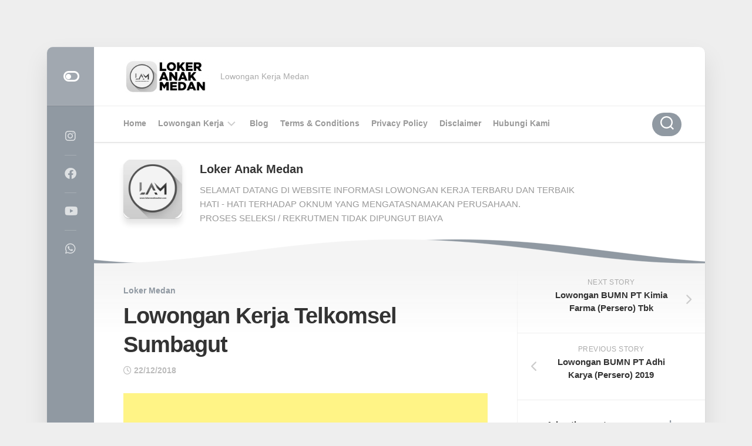

--- FILE ---
content_type: text/html; charset=UTF-8
request_url: https://lokeranakmedan.com/lowongan-kerja-telkomsel-sumbagut/
body_size: 13326
content:
<!DOCTYPE html><html class="no-js" lang="en-GB"><head><meta charset="UTF-8"><meta name="viewport" content="width=device-width, initial-scale=1.0"><link rel="profile" href="https://gmpg.org/xfn/11"><link rel="pingback" href="https://lokeranakmedan.com/xmlrpc.php"><meta name='robots' content='index, follow, max-image-preview:large, max-snippet:-1, max-video-preview:-1' /><style>img:is([sizes="auto" i], [sizes^="auto," i]) { contain-intrinsic-size: 3000px 1500px }</style><title>Lowongan Kerja Telkomsel Sumbagut - Loker Anak Medan</title><meta name="description" content="Info Loker Medan - Telkomsel Regional Sumbagut saat ini sedang membuka lowongan kerja Telkomsel Sumbagut Medan posisi Skretaris" /><link rel="canonical" href="https://lokeranakmedan.com/lowongan-kerja-telkomsel-sumbagut/" /><meta property="og:locale" content="en_GB" /><meta property="og:type" content="article" /><meta property="og:title" content="Lowongan Kerja Telkomsel Sumbagut - Loker Anak Medan" /><meta property="og:description" content="Info Loker Medan - Telkomsel Regional Sumbagut saat ini sedang membuka lowongan kerja Telkomsel Sumbagut Medan posisi Skretaris" /><meta property="og:url" content="https://lokeranakmedan.com/lowongan-kerja-telkomsel-sumbagut/" /><meta property="og:site_name" content="Loker Anak Medan" /><meta property="article:publisher" content="https://www.facebook.com/lokeranakmedancom/" /><meta property="article:published_time" content="2018-12-22T11:42:49+00:00" /><meta property="og:image" content="https://res.cloudinary.com/dycy5t92m/images/f_auto,q_auto/v1764421962/Lowongan-Kerja-Telkomsel-Sumbagut-2018-1/Lowongan-Kerja-Telkomsel-Sumbagut-2018-1.jpg?_i=AA" /><meta property="og:image:width" content="200" /><meta property="og:image:height" content="200" /><meta property="og:image:type" content="image/jpeg" /><meta name="author" content="admin" /><meta name="twitter:card" content="summary_large_image" /><meta name="twitter:creator" content="@lokeranakmedan_" /><meta name="twitter:site" content="@lokeranakmedan_" /> <script type="application/ld+json" class="yoast-schema-graph">{"@context":"https://schema.org","@graph":[{"@type":"Article","@id":"https://lokeranakmedan.com/lowongan-kerja-telkomsel-sumbagut/#article","isPartOf":{"@id":"https://lokeranakmedan.com/lowongan-kerja-telkomsel-sumbagut/"},"author":{"name":"admin","@id":"https://lokeranakmedan.com/#/schema/person/7d8561bce933122eda4a8e301e92ed13"},"headline":"Lowongan Kerja Telkomsel Sumbagut","datePublished":"2018-12-22T11:42:49+00:00","mainEntityOfPage":{"@id":"https://lokeranakmedan.com/lowongan-kerja-telkomsel-sumbagut/"},"wordCount":144,"commentCount":0,"publisher":{"@id":"https://lokeranakmedan.com/#organization"},"image":{"@id":"https://lokeranakmedan.com/lowongan-kerja-telkomsel-sumbagut/#primaryimage"},"thumbnailUrl":"https://res.cloudinary.com/dycy5t92m/images/f_auto,q_auto/v1764421962/Lowongan-Kerja-Telkomsel-Sumbagut-2018-1/Lowongan-Kerja-Telkomsel-Sumbagut-2018-1.jpg?_i=AA","keywords":["Diploma","Loker 2018","Loker Medan","Lowongan Kerja Terbaru","Lowongan Sarjana"],"articleSection":["Loker Medan"],"inLanguage":"en-GB","potentialAction":[{"@type":"CommentAction","name":"Comment","target":["https://lokeranakmedan.com/lowongan-kerja-telkomsel-sumbagut/#respond"]}]},{"@type":"WebPage","@id":"https://lokeranakmedan.com/lowongan-kerja-telkomsel-sumbagut/","url":"https://lokeranakmedan.com/lowongan-kerja-telkomsel-sumbagut/","name":"Lowongan Kerja Telkomsel Sumbagut - Loker Anak Medan","isPartOf":{"@id":"https://lokeranakmedan.com/#website"},"primaryImageOfPage":{"@id":"https://lokeranakmedan.com/lowongan-kerja-telkomsel-sumbagut/#primaryimage"},"image":{"@id":"https://lokeranakmedan.com/lowongan-kerja-telkomsel-sumbagut/#primaryimage"},"thumbnailUrl":"https://res.cloudinary.com/dycy5t92m/images/f_auto,q_auto/v1764421962/Lowongan-Kerja-Telkomsel-Sumbagut-2018-1/Lowongan-Kerja-Telkomsel-Sumbagut-2018-1.jpg?_i=AA","datePublished":"2018-12-22T11:42:49+00:00","description":"Info Loker Medan - Telkomsel Regional Sumbagut saat ini sedang membuka lowongan kerja Telkomsel Sumbagut Medan posisi Skretaris","breadcrumb":{"@id":"https://lokeranakmedan.com/lowongan-kerja-telkomsel-sumbagut/#breadcrumb"},"inLanguage":"en-GB","potentialAction":[{"@type":"ReadAction","target":["https://lokeranakmedan.com/lowongan-kerja-telkomsel-sumbagut/"]}]},{"@type":"ImageObject","inLanguage":"en-GB","@id":"https://lokeranakmedan.com/lowongan-kerja-telkomsel-sumbagut/#primaryimage","url":"https://res.cloudinary.com/dycy5t92m/images/f_auto,q_auto/v1764421962/Lowongan-Kerja-Telkomsel-Sumbagut-2018-1/Lowongan-Kerja-Telkomsel-Sumbagut-2018-1.jpg?_i=AA","contentUrl":"https://res.cloudinary.com/dycy5t92m/images/f_auto,q_auto/v1764421962/Lowongan-Kerja-Telkomsel-Sumbagut-2018-1/Lowongan-Kerja-Telkomsel-Sumbagut-2018-1.jpg?_i=AA","width":200,"height":200,"caption":"Lowongan Kerja Telkomsel Sumbagut"},{"@type":"BreadcrumbList","@id":"https://lokeranakmedan.com/lowongan-kerja-telkomsel-sumbagut/#breadcrumb","itemListElement":[{"@type":"ListItem","position":1,"name":"Home","item":"https://lokeranakmedan.com/"},{"@type":"ListItem","position":2,"name":"Lowongan Kerja Telkomsel Sumbagut"}]},{"@type":"WebSite","@id":"https://lokeranakmedan.com/#website","url":"https://lokeranakmedan.com/","name":"Loker Anak Medan","description":"Lowongan Kerja Medan","publisher":{"@id":"https://lokeranakmedan.com/#organization"},"alternateName":"LAM","potentialAction":[{"@type":"SearchAction","target":{"@type":"EntryPoint","urlTemplate":"https://lokeranakmedan.com/?s={search_term_string}"},"query-input":{"@type":"PropertyValueSpecification","valueRequired":true,"valueName":"search_term_string"}}],"inLanguage":"en-GB"},{"@type":"Organization","@id":"https://lokeranakmedan.com/#organization","name":"Loker Anak Medan","alternateName":"LAM","url":"https://lokeranakmedan.com/","logo":{"@type":"ImageObject","inLanguage":"en-GB","@id":"https://lokeranakmedan.com/#/schema/logo/image/","url":"https://res.cloudinary.com/dycy5t92m/images/f_auto,q_auto/v1764421125/cropped-LAM-GEDE-PNG-COM-e1639145771269/cropped-LAM-GEDE-PNG-COM-e1639145771269.png?_i=AA","contentUrl":"https://res.cloudinary.com/dycy5t92m/images/f_auto,q_auto/v1764421125/cropped-LAM-GEDE-PNG-COM-e1639145771269/cropped-LAM-GEDE-PNG-COM-e1639145771269.png?_i=AA","width":400,"height":165,"caption":"Loker Anak Medan"},"image":{"@id":"https://lokeranakmedan.com/#/schema/logo/image/"},"sameAs":["https://www.facebook.com/lokeranakmedancom/","https://x.com/lokeranakmedan_","https://www.instagram.com/lokeranakmedancom"]},{"@type":"Person","@id":"https://lokeranakmedan.com/#/schema/person/7d8561bce933122eda4a8e301e92ed13","name":"admin","image":{"@type":"ImageObject","inLanguage":"en-GB","@id":"https://lokeranakmedan.com/#/schema/person/image/","url":"https://lokeranakmedan.com/wp-content/litespeed/avatar/7e1c597db94d7c699fdd17a3f1bf91de.jpg?ver=1768145999","contentUrl":"https://lokeranakmedan.com/wp-content/litespeed/avatar/7e1c597db94d7c699fdd17a3f1bf91de.jpg?ver=1768145999","caption":"admin"},"url":"https://lokeranakmedan.com/author/admin/"}]}</script> <link rel='dns-prefetch' href='//fonts.googleapis.com' /><link rel='dns-prefetch' href='//lokeranakmedan.com' /><link rel='dns-prefetch' href='//res.cloudinary.com' /><link rel='preconnect' href='https://res.cloudinary.com' /><link rel="alternate" type="application/rss+xml" title="Loker Anak Medan &raquo; Feed" href="https://lokeranakmedan.com/feed/" /><link rel="alternate" type="application/rss+xml" title="Loker Anak Medan &raquo; Comments Feed" href="https://lokeranakmedan.com/comments/feed/" /><link rel="alternate" type="application/rss+xml" title="Loker Anak Medan &raquo; Lowongan Kerja Telkomsel Sumbagut Comments Feed" href="https://lokeranakmedan.com/lowongan-kerja-telkomsel-sumbagut/feed/" /><style>.lazyload,
			.lazyloading {
				max-width: 100%;
			}</style><link rel='stylesheet' id='wp-block-library-css' href='https://lokeranakmedan.com/wp-includes/css/dist/block-library/style.min.css?ver=4ef6acce564a331db8fc0c0cc2057a72' type='text/css' media='all' /><style id='classic-theme-styles-inline-css' type='text/css'>/*! This file is auto-generated */
.wp-block-button__link{color:#fff;background-color:#32373c;border-radius:9999px;box-shadow:none;text-decoration:none;padding:calc(.667em + 2px) calc(1.333em + 2px);font-size:1.125em}.wp-block-file__button{background:#32373c;color:#fff;text-decoration:none}</style><style id='global-styles-inline-css' type='text/css'>:root{--wp--preset--aspect-ratio--square: 1;--wp--preset--aspect-ratio--4-3: 4/3;--wp--preset--aspect-ratio--3-4: 3/4;--wp--preset--aspect-ratio--3-2: 3/2;--wp--preset--aspect-ratio--2-3: 2/3;--wp--preset--aspect-ratio--16-9: 16/9;--wp--preset--aspect-ratio--9-16: 9/16;--wp--preset--color--black: #000000;--wp--preset--color--cyan-bluish-gray: #abb8c3;--wp--preset--color--white: #ffffff;--wp--preset--color--pale-pink: #f78da7;--wp--preset--color--vivid-red: #cf2e2e;--wp--preset--color--luminous-vivid-orange: #ff6900;--wp--preset--color--luminous-vivid-amber: #fcb900;--wp--preset--color--light-green-cyan: #7bdcb5;--wp--preset--color--vivid-green-cyan: #00d084;--wp--preset--color--pale-cyan-blue: #8ed1fc;--wp--preset--color--vivid-cyan-blue: #0693e3;--wp--preset--color--vivid-purple: #9b51e0;--wp--preset--gradient--vivid-cyan-blue-to-vivid-purple: linear-gradient(135deg,rgba(6,147,227,1) 0%,rgb(155,81,224) 100%);--wp--preset--gradient--light-green-cyan-to-vivid-green-cyan: linear-gradient(135deg,rgb(122,220,180) 0%,rgb(0,208,130) 100%);--wp--preset--gradient--luminous-vivid-amber-to-luminous-vivid-orange: linear-gradient(135deg,rgba(252,185,0,1) 0%,rgba(255,105,0,1) 100%);--wp--preset--gradient--luminous-vivid-orange-to-vivid-red: linear-gradient(135deg,rgba(255,105,0,1) 0%,rgb(207,46,46) 100%);--wp--preset--gradient--very-light-gray-to-cyan-bluish-gray: linear-gradient(135deg,rgb(238,238,238) 0%,rgb(169,184,195) 100%);--wp--preset--gradient--cool-to-warm-spectrum: linear-gradient(135deg,rgb(74,234,220) 0%,rgb(151,120,209) 20%,rgb(207,42,186) 40%,rgb(238,44,130) 60%,rgb(251,105,98) 80%,rgb(254,248,76) 100%);--wp--preset--gradient--blush-light-purple: linear-gradient(135deg,rgb(255,206,236) 0%,rgb(152,150,240) 100%);--wp--preset--gradient--blush-bordeaux: linear-gradient(135deg,rgb(254,205,165) 0%,rgb(254,45,45) 50%,rgb(107,0,62) 100%);--wp--preset--gradient--luminous-dusk: linear-gradient(135deg,rgb(255,203,112) 0%,rgb(199,81,192) 50%,rgb(65,88,208) 100%);--wp--preset--gradient--pale-ocean: linear-gradient(135deg,rgb(255,245,203) 0%,rgb(182,227,212) 50%,rgb(51,167,181) 100%);--wp--preset--gradient--electric-grass: linear-gradient(135deg,rgb(202,248,128) 0%,rgb(113,206,126) 100%);--wp--preset--gradient--midnight: linear-gradient(135deg,rgb(2,3,129) 0%,rgb(40,116,252) 100%);--wp--preset--font-size--small: 13px;--wp--preset--font-size--medium: 20px;--wp--preset--font-size--large: 36px;--wp--preset--font-size--x-large: 42px;--wp--preset--spacing--20: 0.44rem;--wp--preset--spacing--30: 0.67rem;--wp--preset--spacing--40: 1rem;--wp--preset--spacing--50: 1.5rem;--wp--preset--spacing--60: 2.25rem;--wp--preset--spacing--70: 3.38rem;--wp--preset--spacing--80: 5.06rem;--wp--preset--shadow--natural: 6px 6px 9px rgba(0, 0, 0, 0.2);--wp--preset--shadow--deep: 12px 12px 50px rgba(0, 0, 0, 0.4);--wp--preset--shadow--sharp: 6px 6px 0px rgba(0, 0, 0, 0.2);--wp--preset--shadow--outlined: 6px 6px 0px -3px rgba(255, 255, 255, 1), 6px 6px rgba(0, 0, 0, 1);--wp--preset--shadow--crisp: 6px 6px 0px rgba(0, 0, 0, 1);}:where(.is-layout-flex){gap: 0.5em;}:where(.is-layout-grid){gap: 0.5em;}body .is-layout-flex{display: flex;}.is-layout-flex{flex-wrap: wrap;align-items: center;}.is-layout-flex > :is(*, div){margin: 0;}body .is-layout-grid{display: grid;}.is-layout-grid > :is(*, div){margin: 0;}:where(.wp-block-columns.is-layout-flex){gap: 2em;}:where(.wp-block-columns.is-layout-grid){gap: 2em;}:where(.wp-block-post-template.is-layout-flex){gap: 1.25em;}:where(.wp-block-post-template.is-layout-grid){gap: 1.25em;}.has-black-color{color: var(--wp--preset--color--black) !important;}.has-cyan-bluish-gray-color{color: var(--wp--preset--color--cyan-bluish-gray) !important;}.has-white-color{color: var(--wp--preset--color--white) !important;}.has-pale-pink-color{color: var(--wp--preset--color--pale-pink) !important;}.has-vivid-red-color{color: var(--wp--preset--color--vivid-red) !important;}.has-luminous-vivid-orange-color{color: var(--wp--preset--color--luminous-vivid-orange) !important;}.has-luminous-vivid-amber-color{color: var(--wp--preset--color--luminous-vivid-amber) !important;}.has-light-green-cyan-color{color: var(--wp--preset--color--light-green-cyan) !important;}.has-vivid-green-cyan-color{color: var(--wp--preset--color--vivid-green-cyan) !important;}.has-pale-cyan-blue-color{color: var(--wp--preset--color--pale-cyan-blue) !important;}.has-vivid-cyan-blue-color{color: var(--wp--preset--color--vivid-cyan-blue) !important;}.has-vivid-purple-color{color: var(--wp--preset--color--vivid-purple) !important;}.has-black-background-color{background-color: var(--wp--preset--color--black) !important;}.has-cyan-bluish-gray-background-color{background-color: var(--wp--preset--color--cyan-bluish-gray) !important;}.has-white-background-color{background-color: var(--wp--preset--color--white) !important;}.has-pale-pink-background-color{background-color: var(--wp--preset--color--pale-pink) !important;}.has-vivid-red-background-color{background-color: var(--wp--preset--color--vivid-red) !important;}.has-luminous-vivid-orange-background-color{background-color: var(--wp--preset--color--luminous-vivid-orange) !important;}.has-luminous-vivid-amber-background-color{background-color: var(--wp--preset--color--luminous-vivid-amber) !important;}.has-light-green-cyan-background-color{background-color: var(--wp--preset--color--light-green-cyan) !important;}.has-vivid-green-cyan-background-color{background-color: var(--wp--preset--color--vivid-green-cyan) !important;}.has-pale-cyan-blue-background-color{background-color: var(--wp--preset--color--pale-cyan-blue) !important;}.has-vivid-cyan-blue-background-color{background-color: var(--wp--preset--color--vivid-cyan-blue) !important;}.has-vivid-purple-background-color{background-color: var(--wp--preset--color--vivid-purple) !important;}.has-black-border-color{border-color: var(--wp--preset--color--black) !important;}.has-cyan-bluish-gray-border-color{border-color: var(--wp--preset--color--cyan-bluish-gray) !important;}.has-white-border-color{border-color: var(--wp--preset--color--white) !important;}.has-pale-pink-border-color{border-color: var(--wp--preset--color--pale-pink) !important;}.has-vivid-red-border-color{border-color: var(--wp--preset--color--vivid-red) !important;}.has-luminous-vivid-orange-border-color{border-color: var(--wp--preset--color--luminous-vivid-orange) !important;}.has-luminous-vivid-amber-border-color{border-color: var(--wp--preset--color--luminous-vivid-amber) !important;}.has-light-green-cyan-border-color{border-color: var(--wp--preset--color--light-green-cyan) !important;}.has-vivid-green-cyan-border-color{border-color: var(--wp--preset--color--vivid-green-cyan) !important;}.has-pale-cyan-blue-border-color{border-color: var(--wp--preset--color--pale-cyan-blue) !important;}.has-vivid-cyan-blue-border-color{border-color: var(--wp--preset--color--vivid-cyan-blue) !important;}.has-vivid-purple-border-color{border-color: var(--wp--preset--color--vivid-purple) !important;}.has-vivid-cyan-blue-to-vivid-purple-gradient-background{background: var(--wp--preset--gradient--vivid-cyan-blue-to-vivid-purple) !important;}.has-light-green-cyan-to-vivid-green-cyan-gradient-background{background: var(--wp--preset--gradient--light-green-cyan-to-vivid-green-cyan) !important;}.has-luminous-vivid-amber-to-luminous-vivid-orange-gradient-background{background: var(--wp--preset--gradient--luminous-vivid-amber-to-luminous-vivid-orange) !important;}.has-luminous-vivid-orange-to-vivid-red-gradient-background{background: var(--wp--preset--gradient--luminous-vivid-orange-to-vivid-red) !important;}.has-very-light-gray-to-cyan-bluish-gray-gradient-background{background: var(--wp--preset--gradient--very-light-gray-to-cyan-bluish-gray) !important;}.has-cool-to-warm-spectrum-gradient-background{background: var(--wp--preset--gradient--cool-to-warm-spectrum) !important;}.has-blush-light-purple-gradient-background{background: var(--wp--preset--gradient--blush-light-purple) !important;}.has-blush-bordeaux-gradient-background{background: var(--wp--preset--gradient--blush-bordeaux) !important;}.has-luminous-dusk-gradient-background{background: var(--wp--preset--gradient--luminous-dusk) !important;}.has-pale-ocean-gradient-background{background: var(--wp--preset--gradient--pale-ocean) !important;}.has-electric-grass-gradient-background{background: var(--wp--preset--gradient--electric-grass) !important;}.has-midnight-gradient-background{background: var(--wp--preset--gradient--midnight) !important;}.has-small-font-size{font-size: var(--wp--preset--font-size--small) !important;}.has-medium-font-size{font-size: var(--wp--preset--font-size--medium) !important;}.has-large-font-size{font-size: var(--wp--preset--font-size--large) !important;}.has-x-large-font-size{font-size: var(--wp--preset--font-size--x-large) !important;}
:where(.wp-block-post-template.is-layout-flex){gap: 1.25em;}:where(.wp-block-post-template.is-layout-grid){gap: 1.25em;}
:where(.wp-block-columns.is-layout-flex){gap: 2em;}:where(.wp-block-columns.is-layout-grid){gap: 2em;}
:root :where(.wp-block-pullquote){font-size: 1.5em;line-height: 1.6;}</style><link rel='stylesheet' id='eae-css-css' href='https://lokeranakmedan.com/wp-content/plugins/addon-elements-for-elementor-page-builder/assets/css/eae.min.css?ver=1.14.1' type='text/css' media='all' /><link rel='stylesheet' id='eae-peel-css-css' href='https://lokeranakmedan.com/wp-content/plugins/addon-elements-for-elementor-page-builder/assets/lib/peel/peel.css?ver=1.14.1' type='text/css' media='all' /><link rel='stylesheet' id='font-awesome-4-shim-css' href='https://lokeranakmedan.com/wp-content/plugins/elementor/assets/lib/font-awesome/css/v4-shims.min.css?ver=1.0' type='text/css' media='all' /><link rel='stylesheet' id='font-awesome-5-all-css' href='https://lokeranakmedan.com/wp-content/plugins/elementor/assets/lib/font-awesome/css/all.min.css?ver=1.0' type='text/css' media='all' /><link rel='stylesheet' id='vegas-css-css' href='https://lokeranakmedan.com/wp-content/plugins/addon-elements-for-elementor-page-builder/assets/lib/vegas/vegas.min.css?ver=2.4.0' type='text/css' media='all' /><link rel='stylesheet' id='boxstyle-style-css' href='https://lokeranakmedan.com/wp-content/themes/boxstyle/style.css?ver=4ef6acce564a331db8fc0c0cc2057a72' type='text/css' media='all' /><style id='boxstyle-style-inline-css' type='text/css'>body { font-family: "Roboto", Arial, sans-serif; }

::selection { background-color: #9099a2; }
::-moz-selection { background-color: #9099a2; }

a,
.themeform label .required,
.post-hover:hover .post-title a,
.post-title a:hover,
.post-nav li a:hover span,
.post-nav li a:hover i,
.widget > h3:after,
.widget_rss ul li a,
.widget_calendar a,
.alx-tabs-nav li.active a,
.alx-tab .tab-item-category a,
.alx-posts .post-item-category a,
.alx-tab li:hover .tab-item-title a,
.alx-tab li:hover .tab-item-comment a,
.alx-posts li:hover .post-item-title a,
.comment-tabs li.active a,
.comment-awaiting-moderation,
.child-menu a:hover,
.child-menu .current_page_item > a,
.wp-pagenavi a { color: #9099a2; }

.themeform input[type="button"],
.themeform input[type="reset"],
.themeform input[type="submit"],
.themeform button[type="button"],
.themeform button[type="reset"],
.themeform button[type="submit"],
.s2,
#profile-curve,
.toggle-search,
#footer:before,
.post-tags a:hover,
.author-bio .bio-avatar:after,
.widget_calendar caption,
.commentlist li.bypostauthor > .comment-body:after,
.commentlist li.comment-author-admin > .comment-body:after,
#flexslider-featured .flex-control-nav li a.flex-active { background-color: #9099a2; }

.alx-tabs-nav li.active a,
.comment-tabs li.active a,
.wp-pagenavi a:hover,
.wp-pagenavi a:active,
.wp-pagenavi span.current { border-bottom-color: #9099a2;  }

#header .nav-menu:not(.mobile) > div > ul > li.current_page_item > span, 
#header .nav-menu:not(.mobile) > div > ul > li.current-menu-item > span, 
#header .nav-menu:not(.mobile) > div > ul > li.current-menu-ancestor > span, 
#header .nav-menu:not(.mobile) > div > ul > li.current-post-parent > span { border-color: #9099a2; }</style><link rel='stylesheet' id='boxstyle-responsive-css' href='https://lokeranakmedan.com/wp-content/themes/boxstyle/responsive.css?ver=4ef6acce564a331db8fc0c0cc2057a72' type='text/css' media='all' /><link rel='stylesheet' id='boxstyle-font-awesome-css' href='https://lokeranakmedan.com/wp-content/themes/boxstyle/fonts/all.min.css?ver=4ef6acce564a331db8fc0c0cc2057a72' type='text/css' media='all' /><link rel='stylesheet' id='boxstyle-scheme-css' href='https://lokeranakmedan.com/wp-content/themes/boxstyle/light.css?ver=4ef6acce564a331db8fc0c0cc2057a72' type='text/css' media='all' /> <script type="text/javascript" src="https://lokeranakmedan.com/wp-includes/js/jquery/jquery.min.js?ver=3.7.1" id="jquery-core-js"></script> <link rel="https://api.w.org/" href="https://lokeranakmedan.com/wp-json/" /><link rel="alternate" title="JSON" type="application/json" href="https://lokeranakmedan.com/wp-json/wp/v2/posts/951" /><link rel="EditURI" type="application/rsd+xml" title="RSD" href="https://lokeranakmedan.com/xmlrpc.php?rsd" /><link rel="alternate" title="oEmbed (JSON)" type="application/json+oembed" href="https://lokeranakmedan.com/wp-json/oembed/1.0/embed?url=https%3A%2F%2Flokeranakmedan.com%2Flowongan-kerja-telkomsel-sumbagut%2F" /><link rel="alternate" title="oEmbed (XML)" type="text/xml+oembed" href="https://lokeranakmedan.com/wp-json/oembed/1.0/embed?url=https%3A%2F%2Flokeranakmedan.com%2Flowongan-kerja-telkomsel-sumbagut%2F&#038;format=xml" /><meta name="google-site-verification" content="HmGOzT6vEmFEYC1zCib7VSYarGs5y2mPYOWYRMCPa94" />
 <script async src="https://www.googletagmanager.com/gtag/js?id=UA-130476113-1"></script> <script>window.dataLayer = window.dataLayer || [];
  function gtag(){dataLayer.push(arguments);}
  gtag('js', new Date());

  gtag('config', 'UA-130476113-1');</script> <script async src="//pagead2.googlesyndication.com/pagead/js/adsbygoogle.js"></script> <script>(adsbygoogle = window.adsbygoogle || []).push({
    google_ad_client: "ca-pub-7151538211196326",
    enable_page_level_ads: true
  });</script> <style>.no-js img.lazyload {
				display: none;
			}

			figure.wp-block-image img.lazyloading {
				min-width: 150px;
			}

			.lazyload,
			.lazyloading {
				--smush-placeholder-width: 100px;
				--smush-placeholder-aspect-ratio: 1/1;
				width: var(--smush-image-width, var(--smush-placeholder-width)) !important;
				aspect-ratio: var(--smush-image-aspect-ratio, var(--smush-placeholder-aspect-ratio)) !important;
			}

						.lazyload, .lazyloading {
				opacity: 0;
			}

			.lazyloaded {
				opacity: 1;
				transition: opacity 400ms;
				transition-delay: 0ms;
			}</style><meta name="generator" content="Elementor 3.31.3; features: additional_custom_breakpoints, e_element_cache; settings: css_print_method-external, google_font-enabled, font_display-auto"><style>.e-con.e-parent:nth-of-type(n+4):not(.e-lazyloaded):not(.e-no-lazyload),
				.e-con.e-parent:nth-of-type(n+4):not(.e-lazyloaded):not(.e-no-lazyload) * {
					background-image: none !important;
				}
				@media screen and (max-height: 1024px) {
					.e-con.e-parent:nth-of-type(n+3):not(.e-lazyloaded):not(.e-no-lazyload),
					.e-con.e-parent:nth-of-type(n+3):not(.e-lazyloaded):not(.e-no-lazyload) * {
						background-image: none !important;
					}
				}
				@media screen and (max-height: 640px) {
					.e-con.e-parent:nth-of-type(n+2):not(.e-lazyloaded):not(.e-no-lazyload),
					.e-con.e-parent:nth-of-type(n+2):not(.e-lazyloaded):not(.e-no-lazyload) * {
						background-image: none !important;
					}
				}</style><link rel="icon" href="https://res.cloudinary.com/dycy5t92m/images/w_70,h_70,c_fill,g_auto/f_auto,q_auto/v1764421177/cropped-LAM-PNG-COM/cropped-LAM-PNG-COM.png?_i=AA" sizes="32x32" /><link rel="icon" href="https://res.cloudinary.com/dycy5t92m/images/w_300,h_300,c_fill,g_auto/f_auto,q_auto/v1764421177/cropped-LAM-PNG-COM/cropped-LAM-PNG-COM.png?_i=AA" sizes="192x192" /><link rel="apple-touch-icon" href="https://res.cloudinary.com/dycy5t92m/images/w_300,h_300,c_fill,g_auto/f_auto,q_auto/v1764421177/cropped-LAM-PNG-COM/cropped-LAM-PNG-COM.png?_i=AA" /><meta name="msapplication-TileImage" content="https://res.cloudinary.com/dycy5t92m/images/w_300,h_300,c_fill,g_auto/f_auto,q_auto/v1764421177/cropped-LAM-PNG-COM/cropped-LAM-PNG-COM.png?_i=AA" /><style type="text/css" id="wp-custom-css">/* ===========================
   Artikel Mode Terang (Light)
   =========================== */
.entry p {
  color: #333333 !important;   /* abu-abu gelap */
  font-size: 17px !important;
  line-height: 1.7 !important;
}

.entry h1, 
.entry h2, 
.entry h3, 
.entry h4 {
  color: #111111 !important;   /* hitam */
  margin-top: 1.2em;
  margin-bottom: 0.6em;
}

.entry a {
  color: #0066cc !important;   /* biru link */
  text-decoration: underline !important;
}
.entry a:hover {
  color: #004999 !important;   /* biru lebih gelap saat hover */
}

/* ===========================
   Artikel Mode Gelap (Dark)
   =========================== */
.dark-mode .entry p {
  color: #dddddd !important;   /* abu terang */
}

.dark-mode .entry h1, 
.dark-mode .entry h2, 
.dark-mode .entry h3, 
.dark-mode .entry h4 {
  color: #ffffff !important;   /* putih */
}

.dark-mode .entry a {
  color: #4da6ff !important;   /* biru terang */
  text-decoration: underline !important;
}
.dark-mode .entry a:hover {
  color: #80c1ff !important;   /* lebih soft */
}</style><style id="kirki-inline-styles"></style></head><body data-rsssl=1 class="wp-singular post-template-default single single-post postid-951 single-format-standard wp-custom-logo wp-theme-boxstyle col-2cl full-width logged-out elementor-default elementor-kit-1866"><a class="skip-link screen-reader-text" href="#content">Skip to content</a><div id="wrapper"><div class="container" id="page"><div class="container-inner"><div class="main"><header id="header"><div class="group"><div class="group pad"><p class="site-title"><a href="https://lokeranakmedan.com/" rel="home"><img data-src="https://res.cloudinary.com/dycy5t92m/images/f_auto,q_auto/v1764421125/cropped-LAM-GEDE-PNG-COM-e1639145771269/cropped-LAM-GEDE-PNG-COM-e1639145771269.png?_i=AA" alt="Loker Anak Medan" src="[data-uri]" class="lazyload" style="--smush-placeholder-width: 400px; --smush-placeholder-aspect-ratio: 400/165;"></a></p><p class="site-description">Lowongan Kerja Medan</p></div></div><div id="header-sticky"><div id="wrap-nav-header" class="wrap-nav"><nav id="nav-header-nav" class="main-navigation nav-menu">
<button class="menu-toggle" aria-controls="primary-menu" aria-expanded="false">
<span class="screen-reader-text">Expand Menu</span><div class="menu-toggle-icon"><span></span><span></span><span></span></div>			</button><div class="menu-navigation-container"><ul id="nav-header" class="menu"><li id="menu-item-29" class="home menu-item menu-item-type-custom menu-item-object-custom menu-item-home menu-item-29"><span class="menu-item-wrapper"><a href="https://lokeranakmedan.com/">Home</a></span></li><li id="menu-item-1978" class="menu-item menu-item-type-custom menu-item-object-custom menu-item-has-children menu-item-1978"><span class="menu-item-wrapper has-arrow"><a>Lowongan Kerja</a><button onClick="alxMediaMenu.toggleItem(this)"><span class="screen-reader-text">Toggle Child Menu</span><svg class="svg-icon" aria-hidden="true" role="img" focusable="false" xmlns="http://www.w3.org/2000/svg" width="14" height="8" viewBox="0 0 20 12"><polygon fill="" fill-rule="evenodd" points="1319.899 365.778 1327.678 358 1329.799 360.121 1319.899 370.021 1310 360.121 1312.121 358" transform="translate(-1310 -358)"></polygon></svg></button></span><ul class="sub-menu"><li id="menu-item-79" class="menu-item menu-item-type-taxonomy menu-item-object-category current-post-ancestor current-menu-parent current-post-parent menu-item-79"><span class="menu-item-wrapper"><a href="https://lokeranakmedan.com/category/lokermedan/"><span class="screen-reader-text">Current Page Parent </span>LOKER MEDAN</a></span></li><li id="menu-item-90" class="menu-item menu-item-type-taxonomy menu-item-object-category menu-item-90"><span class="menu-item-wrapper"><a href="https://lokeranakmedan.com/category/cpns-dan-pppk/">CPNS &amp; PPPK</a></span></li><li id="menu-item-78" class="menu-item menu-item-type-taxonomy menu-item-object-category menu-item-78"><span class="menu-item-wrapper"><a href="https://lokeranakmedan.com/category/bumn/">BUMN</a></span></li><li id="menu-item-91" class="menu-item menu-item-type-taxonomy menu-item-object-category menu-item-91"><span class="menu-item-wrapper"><a href="https://lokeranakmedan.com/category/tni-polri/">TNI / POLRI</a></span></li></ul></li><li id="menu-item-897" class="menu-item menu-item-type-taxonomy menu-item-object-category menu-item-897"><span class="menu-item-wrapper"><a href="https://lokeranakmedan.com/category/blog/">Blog</a></span></li><li id="menu-item-2255" class="menu-item menu-item-type-post_type menu-item-object-page menu-item-2255"><span class="menu-item-wrapper"><a href="https://lokeranakmedan.com/terms-conditions/">Terms &#038; Conditions</a></span></li><li id="menu-item-2256" class="menu-item menu-item-type-post_type menu-item-object-page menu-item-2256"><span class="menu-item-wrapper"><a href="https://lokeranakmedan.com/privacy-policy/">Privacy Policy</a></span></li><li id="menu-item-2257" class="menu-item menu-item-type-post_type menu-item-object-page menu-item-2257"><span class="menu-item-wrapper"><a href="https://lokeranakmedan.com/disclaimer/">Disclaimer</a></span></li><li id="menu-item-33" class="about menu-item menu-item-type-custom menu-item-object-custom menu-item-33"><span class="menu-item-wrapper"><a href="https://lokeranakmedan.com/hubungikami">Hubungi Kami</a></span></li></ul></div></nav><div class="search-trap-focus">
<button class="toggle-search" data-target=".search-trap-focus">
<svg class="svg-icon" id="svg-search" aria-hidden="true" role="img" focusable="false" xmlns="http://www.w3.org/2000/svg" width="23" height="23" viewBox="0 0 23 23"><path d="M38.710696,48.0601792 L43,52.3494831 L41.3494831,54 L37.0601792,49.710696 C35.2632422,51.1481185 32.9839107,52.0076499 30.5038249,52.0076499 C24.7027226,52.0076499 20,47.3049272 20,41.5038249 C20,35.7027226 24.7027226,31 30.5038249,31 C36.3049272,31 41.0076499,35.7027226 41.0076499,41.5038249 C41.0076499,43.9839107 40.1481185,46.2632422 38.710696,48.0601792 Z M36.3875844,47.1716785 C37.8030221,45.7026647 38.6734666,43.7048964 38.6734666,41.5038249 C38.6734666,36.9918565 35.0157934,33.3341833 30.5038249,33.3341833 C25.9918565,33.3341833 22.3341833,36.9918565 22.3341833,41.5038249 C22.3341833,46.0157934 25.9918565,49.6734666 30.5038249,49.6734666 C32.7048964,49.6734666 34.7026647,48.8030221 36.1716785,47.3875844 C36.2023931,47.347638 36.2360451,47.3092237 36.2726343,47.2726343 C36.3092237,47.2360451 36.347638,47.2023931 36.3875844,47.1716785 Z" transform="translate(-20 -31)"></path></svg>
<svg class="svg-icon" id="svg-close" aria-hidden="true" role="img" focusable="false" xmlns="http://www.w3.org/2000/svg" width="23" height="23" viewBox="0 0 16 16"><polygon fill="" fill-rule="evenodd" points="6.852 7.649 .399 1.195 1.445 .149 7.899 6.602 14.352 .149 15.399 1.195 8.945 7.649 15.399 14.102 14.352 15.149 7.899 8.695 1.445 15.149 .399 14.102"></polygon></svg>
</button><div class="search-expand"><div class="search-expand-inner"><form method="get" class="searchform themeform" action="https://lokeranakmedan.com/"><div>
<input type="text" class="search" name="s" onblur="if(this.value=='')this.value='To search type and hit enter';" onfocus="if(this.value=='To search type and hit enter')this.value='';" value="To search type and hit enter" /></div></form></div></div></div></div></div></header><div class="sidebar s2">
<a href="#" id="btn-mode" title="Switch Color"><i class="fas fa-toggle-off"></i></a><ul class="social-links"><li><a rel="nofollow" class="social-tooltip" title="Instagram" href="https://www.instagram.com/lokeranakmedancom/" target="_blank"><i class="fab fa-instagram" ></i></a></li><li><a rel="nofollow" class="social-tooltip" title="Facebook" href="https://www.facebook.com/lokeranakmedancom" target="_blank"><i class="fab fa-facebook" ></i></a></li><li><a rel="nofollow" class="social-tooltip" title="Youtube" href="https://www.youtube.com/channel/UC2ZjHmmMDC5A25TPw63CQHg" target="_blank"><i class="fab fa-youtube" ></i></a></li><li><a rel="nofollow" class="social-tooltip" title="Whatsapp" href="http://linktr.ee/lokeranakmedan" target="_blank"><i class="fab fa-whatsapp" ></i></a></li></ul></div><div class="clear"></div><div id="profile" class="pad group"><div id="profile-inner"><div id="profile-image"><img data-src="https://res.cloudinary.com/dycy5t92m/images/f_auto,q_auto/v1764421177/cropped-LAM-PNG-COM/cropped-LAM-PNG-COM.png?_i=AA" alt="" src="[data-uri]" class="lazyload" style="--smush-placeholder-width: 512px; --smush-placeholder-aspect-ratio: 512/512;" /></div><div id="profile-name">Loker Anak Medan</div><div id="profile-description">SELAMAT DATANG DI WEBSITE INFORMASI LOWONGAN KERJA TERBARU DAN TERBAIK <br>
HATI - HATI TERHADAP OKNUM YANG MENGATASNAMAKAN PERUSAHAAN. <br>PROSES SELEKSI / REKRUTMEN TIDAK DIPUNGUT BIAYA</div></div><div id="profile-curve"></div></div><div class="main-inner group" id="content"><div class="content"><div class="pad group"><article class="post-951 post type-post status-publish format-standard has-post-thumbnail hentry category-lokermedan tag-diploma tag-loker-2018 tag-lowongan-medan tag-lowongan-kerja-terbaru tag-lowongan-sarjana"><div class="post-category">
<a href="https://lokeranakmedan.com/category/lokermedan/" rel="category tag">Loker Medan</a></div><h1 class="post-title">Lowongan Kerja Telkomsel Sumbagut</h1><div class="post-date">
<i class="far fa-clock"></i>22/12/2018</div><div class="clear"></div><div class="entry"><div class='code-block code-block-4' style='margin: 8px 0; clear: both;'> <script async src="https://pagead2.googlesyndication.com/pagead/js/adsbygoogle.js?client=ca-pub-7151538211196326"
     crossorigin="anonymous"></script> 
<ins class="adsbygoogle"
style="display:block"
data-ad-client="ca-pub-7151538211196326"
data-ad-slot="8316236076"
data-ad-format="auto"
data-full-width-responsive="true"></ins> <script>(adsbygoogle = window.adsbygoogle || []).push({});</script></div><p style="text-align: justify;"><strong>Info Loker Medan &#8211;</strong> Telkomsel merupakan perusahaan yang bergerak di bidang operator telekomunikasi yang tersebar di seluruh Indonesia. Saat ini Telkomsel Regional Sumbagut mencari kandidat terbaik Indonesia untuk menempati posisi yang telah perusahaan sediakan. Adapun informasi lowongan kerja sebagai beikut :</p><h4>Lowongan Kerja Telkomsel Sumbagut</h4><h5>Sekretaris</h5><p><strong>Kualifikasi :</strong></p><ul><li>Pendidikan min. D3 Sekretaris, Komunikasi, Administrasi, Sastra Inggris, Manajemen dan jurusan yang relevan, IPK &gt; 3,00</li><li>Fresh Graduate atau pengalaman kerja max. 2 tahun pada bidang yang sama</li><li>Wanita, Max. Umur 26 tahun</li><li>Personal Atributes : Jujur, pekerja keras, disiplin, ramah, berpenampilan menarik</li></ul><p><strong>Jika anda memenuhi persyaratan di atas, kirimkan lamaran lengkap :</strong></p><ul><li>Curriculum Vitae</li><li>Copy ijazah terakhir dilagalisir dan Copy Transkip Nilai dilegalisir</li><li>Lamaran di kirim ke :</li></ul><h5 style="text-align: center;">Telkomsel Regional Sumbagut</h5><p style="text-align: center;">Gedung Graha Merah Putih Lt. 4</p><p style="text-align: center;">Jl. Putri Hijau No. 1 Medan 20236</p><p style="text-align: center;">Atau Email : <a href="/cdn-cgi/l/email-protection" class="__cf_email__" data-cfemail="8dc5cec0def8e0ecf9e8ffeccdf9e8e1e6e2e0fee8e1a3eee2a3e4e9">[email&#160;protected]</a></p><p style="text-align: center;"><u>WAJIB</u> mencantumkan subject <strong>LAMARAN SEKRETARIS TELKOMSEL</strong></p><ul><li>Dokumen diserahkan paling lambat 26 Desember 2018</li></ul><p>Sumber :</p><p><a href="https://res.cloudinary.com/dycy5t92m/images/f_auto,q_auto/v1764427815/Lowongan-Kerja-Telkomsel-Sumbagut/Lowongan-Kerja-Telkomsel-Sumbagut.jpg?_i=AA"><img width="676" height="845" fetchpriority="high" decoding="async" class="aligncenter size-full wp-post-951 wp-image-952" src="[data-uri]" alt="Lowongan Kerja Telkomsel Sumbagut" data-public-id="Lowongan-Kerja-Telkomsel-Sumbagut/Lowongan-Kerja-Telkomsel-Sumbagut.jpg" data-format="jpg" data-transformations="f_auto,q_auto" data-version="1764427815" data-seo="1" data-responsive="1" data-size="676 845" data-delivery="upload" onload=";window.CLDBind?CLDBind(this):null;" data-cloudinary="lazy" /></a></p><div class='code-block code-block-2' style='margin: 8px 0; clear: both;'> <script data-cfasync="false" src="/cdn-cgi/scripts/5c5dd728/cloudflare-static/email-decode.min.js"></script><script async src="https://pagead2.googlesyndication.com/pagead/js/adsbygoogle.js?client=ca-pub-7151538211196326"
     crossorigin="anonymous"></script> <ins class="adsbygoogle"
style="display:block; text-align:center;"
data-ad-layout="in-article"
data-ad-format="fluid"
data-ad-client="ca-pub-7151538211196326"
data-ad-slot="1607680890"></ins> <script>(adsbygoogle = window.adsbygoogle || []).push({});</script></div><div class="clear"></div></div></article><div class="clear"></div><p class="post-tags"><span>Tags:</span> <a href="https://lokeranakmedan.com/tag/diploma/" rel="tag">Diploma</a><a href="https://lokeranakmedan.com/tag/loker-2018/" rel="tag">Loker 2018</a><a href="https://lokeranakmedan.com/tag/lowongan-medan/" rel="tag">Loker Medan</a><a href="https://lokeranakmedan.com/tag/lowongan-kerja-terbaru/" rel="tag">Lowongan Kerja Terbaru</a><a href="https://lokeranakmedan.com/tag/lowongan-sarjana/" rel="tag">Lowongan Sarjana</a></p><div class="sharrre-container sharrre-header group">
<span>Share</span><div id="twitter" class="sharrre">
<a class="box group" href="https://twitter.com/intent/tweet?url=https://lokeranakmedan.com/lowongan-kerja-telkomsel-sumbagut/&text=Lowongan Kerja Telkomsel Sumbagut" title="Share on X"><div class="count"><i class="fas fa-plus"></i></div><div class="share"><i class="fab fa-x-twitter"></i></div>
</a></div><div id="facebook" class="sharrre">
<a class="box group" href="https://www.facebook.com/sharer/sharer.php?u=https://lokeranakmedan.com/lowongan-kerja-telkomsel-sumbagut/" title="Share on Facebook"><div class="count"><i class="fas fa-plus"></i></div><div class="share"><i class="fab fa-facebook-square"></i></div>
</a></div><div id="pinterest" class="sharrre">
<a class="box group" href="https://pinterest.com/pin/create/button/?url=https://lokeranakmedan.com/lowongan-kerja-telkomsel-sumbagut/&media=&description=Lowongan Kerja Telkomsel Sumbagut" title="Share on Pinterest"><div class="count"><i class="fas fa-plus"></i></div><div class="share"><i class="fab fa-pinterest"></i></div>
</a></div><div id="linkedin" class="sharrre">
<a class="box group" href="https://www.linkedin.com/shareArticle?mini=true&url=https://lokeranakmedan.com/lowongan-kerja-telkomsel-sumbagut/" title="Share on LinkedIn"><div class="count"><i class="fas fa-plus"></i></div><div class="share"><i class="fab fa-linkedin"></i></div>
</a></div></div><div class="clear"></div><h4 class="heading">
<i class="fas fa-hand-point-right"></i>You may also like...</h4><ul class="related-posts group"><li class="related post-hover"><article class="post-3601 post type-post status-publish format-standard has-post-thumbnail hentry category-lokermedan tag-barista tag-loker-2023 tag-lowongan-medan tag-lowongan-kerja-terbaru tag-slta-smk-sederajat"><div class="post-thumbnail">
<a href="https://lokeranakmedan.com/lowongan-kerja-masemut-coffee/">
<img width="520" height="292" data-src="https://res.cloudinary.com/dycy5t92m/images/w_520,h_292,c_scale/f_auto,q_auto/v1764425479/Lowongan-Kerja-Masemut-Coffee/Lowongan-Kerja-Masemut-Coffee.jpg?_i=AA" class="attachment-boxstyle-medium size-boxstyle-medium wp-post-image wp-image-3602 wp-post-3601 lazyload" alt="Lowongan Kerja Masemut Coffee" decoding="async" data-srcset="https://res.cloudinary.com/dycy5t92m/images/w_520,h_292,c_scale/f_auto,q_auto/v1764425479/Lowongan-Kerja-Masemut-Coffee/Lowongan-Kerja-Masemut-Coffee.jpg?_i=AA 520w, https://res.cloudinary.com/dycy5t92m/images/w_720,h_404,c_scale/f_auto,q_auto/v1764425479/Lowongan-Kerja-Masemut-Coffee/Lowongan-Kerja-Masemut-Coffee.jpg?_i=AA 720w" data-sizes="(max-width: 520px) 100vw, 520px" src="[data-uri]" style="--smush-placeholder-width: 520px; --smush-placeholder-aspect-ratio: 520/292;" />																								</a></div><div class="related-inner"><h4 class="post-title">
<a href="https://lokeranakmedan.com/lowongan-kerja-masemut-coffee/" rel="bookmark">Lowongan Kerja Masemut Coffee</a></h4><div class="post-meta group"><p class="post-date">17/04/2023</p></div></div></article></li><li class="related post-hover"><article class="post-5276 post type-post status-publish format-standard has-post-thumbnail hentry category-lokermedan tag-diploma tag-fresh-graduate tag-loker-2026 tag-lowongan-medan tag-lowongan-kerja-terbaru tag-lowongan-sarjana tag-slta-smk-sederajat tag-sumatera-utara"><div class="post-thumbnail">
<a href="https://lokeranakmedan.com/lowongan-kerja-miniso-indonesia-store-crew-2026/">
<img width="520" height="292" data-src="https://res.cloudinary.com/dycy5t92m/images/w_520,h_292,c_scale/f_auto,q_auto/v1764421637/Lowongan-Kerja-Miniso-–-Store-Crew-Kisaran-2025/Lowongan-Kerja-Miniso-–-Store-Crew-Kisaran-2025.webp?_i=AA" class="attachment-boxstyle-medium size-boxstyle-medium wp-post-image wp-image-4644 wp-post-5276 lazyload" alt="" decoding="async" data-srcset="https://res.cloudinary.com/dycy5t92m/images/w_520,h_292,c_scale/f_auto,q_auto/v1764421637/Lowongan-Kerja-Miniso-–-Store-Crew-Kisaran-2025/Lowongan-Kerja-Miniso-–-Store-Crew-Kisaran-2025.webp?_i=AA 520w, https://res.cloudinary.com/dycy5t92m/images/w_720,h_404,c_scale/f_auto,q_auto/v1764421637/Lowongan-Kerja-Miniso-–-Store-Crew-Kisaran-2025/Lowongan-Kerja-Miniso-–-Store-Crew-Kisaran-2025.webp?_i=AA 720w" data-sizes="(max-width: 520px) 100vw, 520px" src="[data-uri]" style="--smush-placeholder-width: 520px; --smush-placeholder-aspect-ratio: 520/292;" />																								</a></div><div class="related-inner"><h4 class="post-title">
<a href="https://lokeranakmedan.com/lowongan-kerja-miniso-indonesia-store-crew-2026/" rel="bookmark">Lowongan Kerja Miniso Indonesia – Store Crew 2026</a></h4><div class="post-meta group"><p class="post-date">12/01/2026</p></div></div></article></li><li class="related post-hover"><article class="post-3918 post type-post status-publish format-standard has-post-thumbnail hentry category-lokermedan tag-diploma tag-loker-2023 tag-lowongan-medan tag-lowongan-kerja-terbaru tag-lowongan-sarjana tag-slta-smk-sederajat"><div class="post-thumbnail">
<a href="https://lokeranakmedan.com/lowongan-kerja-pick-pack-medan/">
<img width="520" height="292" data-src="https://res.cloudinary.com/dycy5t92m/images/w_520,h_292,c_scale/f_auto,q_auto/v1764421070/Lowongan-Kerja-Pick-Pack-Medan/Lowongan-Kerja-Pick-Pack-Medan.jpg?_i=AA" class="attachment-boxstyle-medium size-boxstyle-medium wp-post-image wp-image-3919 wp-post-3918 lazyload" alt="Lowongan Kerja Pick Pack Medan" decoding="async" data-srcset="https://res.cloudinary.com/dycy5t92m/images/w_520,h_292,c_scale/f_auto,q_auto/v1764421070/Lowongan-Kerja-Pick-Pack-Medan/Lowongan-Kerja-Pick-Pack-Medan.jpg?_i=AA 520w, https://res.cloudinary.com/dycy5t92m/images/w_720,h_404,c_scale/f_auto,q_auto/v1764421070/Lowongan-Kerja-Pick-Pack-Medan/Lowongan-Kerja-Pick-Pack-Medan.jpg?_i=AA 720w" data-sizes="(max-width: 520px) 100vw, 520px" src="[data-uri]" style="--smush-placeholder-width: 520px; --smush-placeholder-aspect-ratio: 520/292;" />																								</a></div><div class="related-inner"><h4 class="post-title">
<a href="https://lokeranakmedan.com/lowongan-kerja-pick-pack-medan/" rel="bookmark">Lowongan Kerja Pick Pack Medan</a></h4><div class="post-meta group"><p class="post-date">08/05/2023</p></div></div></article></li></ul><div id="comments" class="themeform"><div id="respond" class="comment-respond"><h3 id="reply-title" class="comment-reply-title">Leave a Reply <small><a rel="nofollow" id="cancel-comment-reply-link" href="/lowongan-kerja-telkomsel-sumbagut/#respond" style="display:none;">Cancel reply</a></small></h3><form action="https://lokeranakmedan.com/wp-comments-post.php" method="post" id="commentform" class="comment-form"><p class="comment-notes"><span id="email-notes">Your email address will not be published.</span> <span class="required-field-message">Required fields are marked <span class="required">*</span></span></p><p class="comment-form-comment"><label for="comment">Comment <span class="required">*</span></label><textarea id="comment" name="comment" cols="45" rows="8" maxlength="65525" required="required"></textarea></p><p class="comment-form-author"><label for="author">Name <span class="required">*</span></label> <input id="author" name="author" type="text" value="" size="30" maxlength="245" autocomplete="name" required="required" /></p><p class="comment-form-email"><label for="email">Email <span class="required">*</span></label> <input id="email" name="email" type="text" value="" size="30" maxlength="100" aria-describedby="email-notes" autocomplete="email" required="required" /></p><p class="comment-form-url"><label for="url">Website</label> <input id="url" name="url" type="text" value="" size="30" maxlength="200" autocomplete="url" /></p><p class="form-submit"><input name="submit" type="submit" id="submit" class="submit" value="Post Comment" /> <input type='hidden' name='comment_post_ID' value='951' id='comment_post_ID' />
<input type='hidden' name='comment_parent' id='comment_parent' value='0' /></p></form></div></div></div></div><div class="sidebar s1"><div class="sidebar-content"><ul class="post-nav group"><li class="next"><a href="https://lokeranakmedan.com/lowongan-bumn-pt-kimia-farma-persero-tbk/" rel="next"><i class="fas fa-chevron-right"></i><strong>Next story</strong> <span>Lowongan BUMN PT Kimia Farma (Persero) Tbk</span></a></li><li class="previous"><a href="https://lokeranakmedan.com/lowongan-bumn-pt-adhi-karya-persero-2019/" rel="prev"><i class="fas fa-chevron-left"></i><strong>Previous story</strong> <span>Lowongan BUMN PT Adhi Karya (Persero) 2019</span></a></li></ul><div id="text-2" class="widget widget_text"><h3 class="group"><span>Advertisement</span></h3><div class="textwidget"><p><script async src="https://pagead2.googlesyndication.com/pagead/js/adsbygoogle.js?client=ca-pub-7151538211196326" crossorigin="anonymous"></script><br />
<br />
<ins class="adsbygoogle" style="display: block;" data-ad-client="ca-pub-7151538211196326" data-ad-slot="9752037254" data-ad-format="auto" data-full-width-responsive="true"></ins><br /> <script>(adsbygoogle = window.adsbygoogle || []).push({});</script></p></div></div><div id="text-3" class="widget widget_text"><h3 class="group"><span>Related Post</span></h3><div class="textwidget"><p><script async src="https://pagead2.googlesyndication.com/pagead/js/adsbygoogle.js?client=ca-pub-7151538211196326"
     crossorigin="anonymous"></script><br />
<ins class="adsbygoogle"
style="display:block"
data-ad-format="autorelaxed"
data-ad-client="ca-pub-7151538211196326"
data-ad-slot="5570896856"></ins><br /> <script>(adsbygoogle = window.adsbygoogle || []).push({});</script></p></div></div><div id="alxtabs-3" class="widget widget_alx_tabs"><ul class="alx-tabs-nav group tab-count-2"><li class="alx-tab tab-recent"><a href="#tab-recent-3" title="Recent Posts"><i class="fas fa-clock"></i><span>Recent Posts</span></a></li><li class="alx-tab tab-popular"><a href="#tab-popular-3" title="Popular Posts"><i class="fas fa-star"></i><span>Popular Posts</span></a></li></ul><div class="alx-tabs-container"><ul id="tab-recent-3" class="alx-tab group thumbs-enabled"><li><div class="tab-item-thumbnail">
<a href="https://lokeranakmedan.com/lowongan-kerja-paragon-corp-finance-controller-2026/">
<img width="1" height="1" data-src="https://lokeranakmedan.com/wp-content/uploads/2025/08/Lowongan-Kerja-Paragon-Corp-–-Paragon-Management-Trainee-Program-2025.webp" class="attachment-alx-small size-alx-small wp-post-image wp-image-4198 wp-post-5287 lazyload" alt="" decoding="async" src="[data-uri]" style="--smush-placeholder-width: 1px; --smush-placeholder-aspect-ratio: 1/1;" />																																		</a></div><div class="tab-item-inner group"><p class="tab-item-category"><a href="https://lokeranakmedan.com/category/lokermedan/" rel="category tag">Loker Medan</a></p><p class="tab-item-title"><a href="https://lokeranakmedan.com/lowongan-kerja-paragon-corp-finance-controller-2026/" rel="bookmark">Lowongan Kerja Paragon Corp – Finance Controller 2026</a></p></div></li><li><div class="tab-item-thumbnail">
<a href="https://lokeranakmedan.com/lowongan-kerja-optik-melawai-crew-store-2026/">
<img width="200" height="200" data-src="https://res.cloudinary.com/dycy5t92m/images/w_200,h_200,c_fill,g_auto/f_auto,q_auto/v1764425081/Lowongan-Kerja-Optik-Melawai-–-Crew-Store-Alat-Bantu-Dengar-2025/Lowongan-Kerja-Optik-Melawai-–-Crew-Store-Alat-Bantu-Dengar-2025.webp?_i=AA" class="attachment-alx-small size-alx-small wp-post-image wp-image-4518 wp-post-5285 lazyload" alt="" decoding="async" data-srcset="https://res.cloudinary.com/dycy5t92m/images/f_auto,q_auto/v1764425081/Lowongan-Kerja-Optik-Melawai-–-Crew-Store-Alat-Bantu-Dengar-2025/Lowongan-Kerja-Optik-Melawai-–-Crew-Store-Alat-Bantu-Dengar-2025.webp?_i=AA 200w, https://res.cloudinary.com/dycy5t92m/images/w_150,h_150,c_fill,g_auto/f_auto,q_auto/v1764425081/Lowongan-Kerja-Optik-Melawai-–-Crew-Store-Alat-Bantu-Dengar-2025/Lowongan-Kerja-Optik-Melawai-–-Crew-Store-Alat-Bantu-Dengar-2025.webp?_i=AA 150w, https://res.cloudinary.com/dycy5t92m/images/w_320,h_320,c_fill,g_auto/f_auto,q_auto/v1764425081/Lowongan-Kerja-Optik-Melawai-–-Crew-Store-Alat-Bantu-Dengar-2025/Lowongan-Kerja-Optik-Melawai-–-Crew-Store-Alat-Bantu-Dengar-2025.webp?_i=AA 320w, https://res.cloudinary.com/dycy5t92m/images/w_45,h_45,c_fill,g_auto/f_auto,q_auto/v1764425081/Lowongan-Kerja-Optik-Melawai-–-Crew-Store-Alat-Bantu-Dengar-2025/Lowongan-Kerja-Optik-Melawai-–-Crew-Store-Alat-Bantu-Dengar-2025.webp?_i=AA 45w" data-sizes="(max-width: 200px) 100vw, 200px" src="[data-uri]" style="--smush-placeholder-width: 200px; --smush-placeholder-aspect-ratio: 200/200;" />																																		</a></div><div class="tab-item-inner group"><p class="tab-item-category"><a href="https://lokeranakmedan.com/category/lokermedan/" rel="category tag">Loker Medan</a></p><p class="tab-item-title"><a href="https://lokeranakmedan.com/lowongan-kerja-optik-melawai-crew-store-2026/" rel="bookmark">Lowongan Kerja Optik Melawai – Crew Store 2026</a></p></div></li><li><div class="tab-item-thumbnail">
<a href="https://lokeranakmedan.com/lowongan-kerja-wom-finance-management-trainee-batch-55-2026/">
<img width="200" height="200" data-src="https://res.cloudinary.com/dycy5t92m/images/w_200,h_200,c_fill,g_auto/f_auto,q_auto/v1764421689/Lowongan-Kerja-WOM-Finance/Lowongan-Kerja-WOM-Finance.webp?_i=AA" class="attachment-alx-small size-alx-small wp-post-image wp-image-4138 wp-post-5283 lazyload" alt="Lowongan Kerja WOM Finance" decoding="async" data-srcset="https://res.cloudinary.com/dycy5t92m/images/f_auto,q_auto/v1764421689/Lowongan-Kerja-WOM-Finance/Lowongan-Kerja-WOM-Finance.webp?_i=AA 200w, https://res.cloudinary.com/dycy5t92m/images/w_150,h_150,c_fill,g_auto/f_auto,q_auto/v1764421689/Lowongan-Kerja-WOM-Finance/Lowongan-Kerja-WOM-Finance.webp?_i=AA 150w, https://res.cloudinary.com/dycy5t92m/images/w_320,h_320,c_fill,g_auto/f_auto,q_auto/v1764421689/Lowongan-Kerja-WOM-Finance/Lowongan-Kerja-WOM-Finance.webp?_i=AA 320w, https://res.cloudinary.com/dycy5t92m/images/w_45,h_45,c_fill,g_auto/f_auto,q_auto/v1764421689/Lowongan-Kerja-WOM-Finance/Lowongan-Kerja-WOM-Finance.webp?_i=AA 45w" data-sizes="(max-width: 200px) 100vw, 200px" src="[data-uri]" style="--smush-placeholder-width: 200px; --smush-placeholder-aspect-ratio: 200/200;" />																																		</a></div><div class="tab-item-inner group"><p class="tab-item-category"><a href="https://lokeranakmedan.com/category/lokermedan/" rel="category tag">Loker Medan</a></p><p class="tab-item-title"><a href="https://lokeranakmedan.com/lowongan-kerja-wom-finance-management-trainee-batch-55-2026/" rel="bookmark">Lowongan Kerja WOM Finance – Management Trainee Batch 55 2026</a></p></div></li><li><div class="tab-item-thumbnail">
<a href="https://lokeranakmedan.com/lowongan-kerja-indogrosir-teknisi-kelistrikan-kasir-2026/">
<img width="200" height="200" data-src="https://res.cloudinary.com/dycy5t92m/images/w_200,h_200,c_fill,g_auto/f_auto,q_auto/v1764421422/Lowongan-Kerja-Indogrosir-Medan-2025-–-Teknisi/Lowongan-Kerja-Indogrosir-Medan-2025-–-Teknisi.webp?_i=AA" class="attachment-alx-small size-alx-small wp-post-image wp-image-4918 wp-post-5281 lazyload" alt="" decoding="async" data-srcset="https://res.cloudinary.com/dycy5t92m/images/f_auto,q_auto/v1764421422/Lowongan-Kerja-Indogrosir-Medan-2025-–-Teknisi/Lowongan-Kerja-Indogrosir-Medan-2025-–-Teknisi.webp?_i=AA 200w, https://res.cloudinary.com/dycy5t92m/images/w_150,h_150,c_fill,g_auto/f_auto,q_auto/v1764421422/Lowongan-Kerja-Indogrosir-Medan-2025-–-Teknisi/Lowongan-Kerja-Indogrosir-Medan-2025-–-Teknisi.webp?_i=AA 150w, https://res.cloudinary.com/dycy5t92m/images/w_320,h_320,c_fill,g_auto/f_auto,q_auto/v1764421422/Lowongan-Kerja-Indogrosir-Medan-2025-–-Teknisi/Lowongan-Kerja-Indogrosir-Medan-2025-–-Teknisi.webp?_i=AA 320w, https://res.cloudinary.com/dycy5t92m/images/w_45,h_45,c_fill,g_auto/f_auto,q_auto/v1764421422/Lowongan-Kerja-Indogrosir-Medan-2025-–-Teknisi/Lowongan-Kerja-Indogrosir-Medan-2025-–-Teknisi.webp?_i=AA 45w" data-sizes="(max-width: 200px) 100vw, 200px" src="[data-uri]" style="--smush-placeholder-width: 200px; --smush-placeholder-aspect-ratio: 200/200;" />																																		</a></div><div class="tab-item-inner group"><p class="tab-item-category"><a href="https://lokeranakmedan.com/category/lokermedan/" rel="category tag">Loker Medan</a></p><p class="tab-item-title"><a href="https://lokeranakmedan.com/lowongan-kerja-indogrosir-teknisi-kelistrikan-kasir-2026/" rel="bookmark">Lowongan Kerja Indogrosir – Teknisi Kelistrikan &amp; Kasir 2026</a></p></div></li><li><div class="tab-item-thumbnail">
<a href="https://lokeranakmedan.com/lowongan-kerja-universitas-potensi-utama-administrasi-2026/">
<img width="1" height="1" data-src="https://lokeranakmedan.com/wp-content/uploads/2026/01/Lowongan-Kerja-Universitas-Potensi-Utama-–-Administrasi-2026.webp" class="attachment-alx-small size-alx-small wp-post-image wp-image-5278 wp-post-5279 lazyload" alt="" decoding="async" src="[data-uri]" style="--smush-placeholder-width: 1px; --smush-placeholder-aspect-ratio: 1/1;" />																																		</a></div><div class="tab-item-inner group"><p class="tab-item-category"><a href="https://lokeranakmedan.com/category/lokermedan/" rel="category tag">Loker Medan</a></p><p class="tab-item-title"><a href="https://lokeranakmedan.com/lowongan-kerja-universitas-potensi-utama-administrasi-2026/" rel="bookmark">Lowongan Kerja Universitas Potensi Utama – Administrasi 2026</a></p></div></li></ul><ul id="tab-popular-3" class="alx-tab group thumbs-enabled"><li><div class="tab-item-thumbnail">
<a href="https://lokeranakmedan.com/lowongan-kerja-paragon-corp-finance-controller-2026/">
<img width="1" height="1" data-src="https://lokeranakmedan.com/wp-content/uploads/2025/08/Lowongan-Kerja-Paragon-Corp-–-Paragon-Management-Trainee-Program-2025.webp" class="attachment-alx-small size-alx-small wp-post-image wp-image-4198 wp-post-5287 lazyload" alt="" decoding="async" src="[data-uri]" style="--smush-placeholder-width: 1px; --smush-placeholder-aspect-ratio: 1/1;" />																																		</a></div><div class="tab-item-inner group"><p class="tab-item-category"><a href="https://lokeranakmedan.com/category/lokermedan/" rel="category tag">Loker Medan</a></p><p class="tab-item-title"><a href="https://lokeranakmedan.com/lowongan-kerja-paragon-corp-finance-controller-2026/" rel="bookmark">Lowongan Kerja Paragon Corp – Finance Controller 2026</a></p></div></li><li><div class="tab-item-thumbnail">
<a href="https://lokeranakmedan.com/lowongan-kerja-rsia-maharani-kasir-2025/">
<img width="1" height="1" data-src="https://lokeranakmedan.com/wp-content/uploads/2025/12/Lowongan-Kerja-RSIA-Maharani-–-Kasir-2025.webp" class="attachment-alx-small size-alx-small wp-post-image wp-image-5206 wp-post-5207 lazyload" alt="" decoding="async" src="[data-uri]" style="--smush-placeholder-width: 1px; --smush-placeholder-aspect-ratio: 1/1;" />																																		</a></div><div class="tab-item-inner group"><p class="tab-item-category"><a href="https://lokeranakmedan.com/category/lokermedan/" rel="category tag">Loker Medan</a></p><p class="tab-item-title"><a href="https://lokeranakmedan.com/lowongan-kerja-rsia-maharani-kasir-2025/" rel="bookmark">Lowongan Kerja RSIA Maharani – Kasir 2025</a></p></div></li><li><div class="tab-item-thumbnail">
<a href="https://lokeranakmedan.com/lowongan-kerja-paragon-corp-freelance-logistik-2025/">
<img width="1" height="1" data-src="https://lokeranakmedan.com/wp-content/uploads/2025/08/Lowongan-Kerja-Paragon-Corp-–-Paragon-Management-Trainee-Program-2025.webp" class="attachment-alx-small size-alx-small wp-post-image wp-image-4198 wp-post-5209 lazyload" alt="" decoding="async" src="[data-uri]" style="--smush-placeholder-width: 1px; --smush-placeholder-aspect-ratio: 1/1;" />																																		</a></div><div class="tab-item-inner group"><p class="tab-item-category"><a href="https://lokeranakmedan.com/category/lokermedan/" rel="category tag">Loker Medan</a></p><p class="tab-item-title"><a href="https://lokeranakmedan.com/lowongan-kerja-paragon-corp-freelance-logistik-2025/" rel="bookmark">Lowongan Kerja Paragon Corp – Freelance Logistik 2025</a></p></div></li><li><div class="tab-item-thumbnail">
<a href="https://lokeranakmedan.com/lowongan-kerja-pt-bilah-baja-makmur-abadi-kasir-administrasi-2025/">
<img width="1" height="1" data-src="https://lokeranakmedan.com/wp-content/uploads/2025/12/Lowongan-Kerja-PT-Bilah-Baja-Makmur-Abadi-–-Kasir-Administrasi-2025.webp" class="attachment-alx-small size-alx-small wp-post-image wp-image-5211 wp-post-5212 lazyload" alt="" decoding="async" src="[data-uri]" style="--smush-placeholder-width: 1px; --smush-placeholder-aspect-ratio: 1/1;" />																																		</a></div><div class="tab-item-inner group"><p class="tab-item-category"><a href="https://lokeranakmedan.com/category/lokermedan/" rel="category tag">Loker Medan</a></p><p class="tab-item-title"><a href="https://lokeranakmedan.com/lowongan-kerja-pt-bilah-baja-makmur-abadi-kasir-administrasi-2025/" rel="bookmark">Lowongan Kerja PT Bilah Baja Makmur Abadi – Kasir &amp; Administrasi 2025</a></p></div></li><li><div class="tab-item-thumbnail">
<a href="https://lokeranakmedan.com/lowongan-kerja-miss-glam-staff-store-medan-2025/">
<img width="1" height="1" data-src="https://lokeranakmedan.com/wp-content/uploads/2025/12/Lowongan-Kerja-Miss-Glam-–-Management-Trainee-2025.webp" class="attachment-alx-small size-alx-small wp-post-image wp-image-5182 wp-post-5214 lazyload" alt="" decoding="async" src="[data-uri]" style="--smush-placeholder-width: 1px; --smush-placeholder-aspect-ratio: 1/1;" />																																		</a></div><div class="tab-item-inner group"><p class="tab-item-category"><a href="https://lokeranakmedan.com/category/lokermedan/" rel="category tag">Loker Medan</a></p><p class="tab-item-title"><a href="https://lokeranakmedan.com/lowongan-kerja-miss-glam-staff-store-medan-2025/" rel="bookmark">Lowongan Kerja Miss Glam – Staff Store Medan 2025</a></p></div></li></ul></div></div><div id="text-6" class="widget widget_text"><div class="textwidget"><p><script async src="https://pagead2.googlesyndication.com/pagead/js/adsbygoogle.js?client=ca-pub-7151538211196326"
     crossorigin="anonymous"></script><br />
<br />
<ins class="adsbygoogle"
style="display:block"
data-ad-client="ca-pub-7151538211196326"
data-ad-slot="4347745364"
data-ad-format="auto"
data-full-width-responsive="true"></ins><br /> <script>(adsbygoogle = window.adsbygoogle || []).push({});</script></p></div></div></div></div></div><footer id="footer"><div id="footer-ads"></div><div id="footer-widgets"><div class="pad group"><div class="footer-widget-1 grid one-third "><div id="search-5" class="widget widget_search"><form method="get" class="searchform themeform" action="https://lokeranakmedan.com/"><div>
<input type="text" class="search" name="s" onblur="if(this.value=='')this.value='To search type and hit enter';" onfocus="if(this.value=='To search type and hit enter')this.value='';" value="To search type and hit enter" /></div></form></div><div id="text-4" class="widget widget_text"><h3 class="group"><span>Tentang Kami</span></h3><div class="textwidget"><p>Loker Anak Medan merupakan media penyedia informasi Lowongan Kerja Medan Terbaik, Terpercaya dan Terupdate</p></div></div></div><div class="footer-widget-2 grid one-third "><div id="recent-posts-5" class="widget widget_recent_entries"><h3 class="group"><span>Recent Posts</span></h3><ul><li>
<a href="https://lokeranakmedan.com/lowongan-kerja-paragon-corp-finance-controller-2026/">Lowongan Kerja Paragon Corp – Finance Controller 2026</a></li><li>
<a href="https://lokeranakmedan.com/lowongan-kerja-optik-melawai-crew-store-2026/">Lowongan Kerja Optik Melawai – Crew Store 2026</a></li><li>
<a href="https://lokeranakmedan.com/lowongan-kerja-wom-finance-management-trainee-batch-55-2026/">Lowongan Kerja WOM Finance – Management Trainee Batch 55 2026</a></li><li>
<a href="https://lokeranakmedan.com/lowongan-kerja-indogrosir-teknisi-kelistrikan-kasir-2026/">Lowongan Kerja Indogrosir – Teknisi Kelistrikan &amp; Kasir 2026</a></li><li>
<a href="https://lokeranakmedan.com/lowongan-kerja-universitas-potensi-utama-administrasi-2026/">Lowongan Kerja Universitas Potensi Utama – Administrasi 2026</a></li></ul></div></div><div class="footer-widget-3 grid one-third last"><div id="categories-3" class="widget widget_categories"><h3 class="group"><span>Categories</span></h3><ul><li class="cat-item cat-item-21"><a href="https://lokeranakmedan.com/category/beasiswa-seminar-event-medan/">Beasiswa/Seminar dan Event Medan</a></li><li class="cat-item cat-item-26"><a href="https://lokeranakmedan.com/category/blog/">Blog</a></li><li class="cat-item cat-item-3"><a href="https://lokeranakmedan.com/category/bumn/">BUMN</a></li><li class="cat-item cat-item-6"><a href="https://lokeranakmedan.com/category/cpns-dan-pppk/">CPNS &amp; PPPK</a></li><li class="cat-item cat-item-4"><a href="https://lokeranakmedan.com/category/lokermedan/">Loker Medan</a></li><li class="cat-item cat-item-7"><a href="https://lokeranakmedan.com/category/tni-polri/">TNI / POLRI</a></li><li class="cat-item cat-item-1"><a href="https://lokeranakmedan.com/category/uncategorized/">Uncategorized</a></li></ul></div></div></div></div><div id="wrap-nav-footer" class="wrap-nav"><nav id="nav-footer-nav" class="main-navigation nav-menu">
<button class="menu-toggle" aria-controls="primary-menu" aria-expanded="false">
<span class="screen-reader-text">Expand Menu</span><div class="menu-toggle-icon"><span></span><span></span><span></span></div>			</button><div class="menu-footer-menu-container"><ul id="nav-footer" class="menu"><li id="menu-item-2224" class="menu-item menu-item-type-post_type menu-item-object-page menu-item-2224"><span class="menu-item-wrapper"><a href="https://lokeranakmedan.com/terms-conditions/">Terms &#038; Conditions</a></span></li><li id="menu-item-2225" class="menu-item menu-item-type-post_type menu-item-object-page menu-item-2225"><span class="menu-item-wrapper"><a href="https://lokeranakmedan.com/privacy-policy/">Privacy Policy</a></span></li><li id="menu-item-2226" class="menu-item menu-item-type-post_type menu-item-object-page menu-item-2226"><span class="menu-item-wrapper"><a href="https://lokeranakmedan.com/disclaimer/">Disclaimer</a></span></li></ul></div></nav></div><div id="footer-bottom">
<a id="back-to-top" href="#"><i class="fas fa-angle-up"></i></a><div class="pad group"><div class="grid one-half"><div id="copyright"><p>Loker Anak Medan &copy; 2026. All Rights Reserved.</p></div></div><div class="grid one-half last"><ul class="social-links"><li><a rel="nofollow" class="social-tooltip" title="Instagram" href="https://www.instagram.com/lokeranakmedancom/" target="_blank"><i class="fab fa-instagram" ></i></a></li><li><a rel="nofollow" class="social-tooltip" title="Facebook" href="https://www.facebook.com/lokeranakmedancom" target="_blank"><i class="fab fa-facebook" ></i></a></li><li><a rel="nofollow" class="social-tooltip" title="Youtube" href="https://www.youtube.com/channel/UC2ZjHmmMDC5A25TPw63CQHg" target="_blank"><i class="fab fa-youtube" ></i></a></li><li><a rel="nofollow" class="social-tooltip" title="Whatsapp" href="http://linktr.ee/lokeranakmedan" target="_blank"><i class="fab fa-whatsapp" ></i></a></li></ul></div></div></div></footer></div></div></div></div> <script type="speculationrules">{"prefetch":[{"source":"document","where":{"and":[{"href_matches":"\/*"},{"not":{"href_matches":["\/wp-*.php","\/wp-admin\/*","\/wp-content\/uploads\/*","\/wp-content\/*","\/wp-content\/plugins\/*","\/wp-content\/themes\/boxstyle\/*","\/*\\?(.+)"]}},{"not":{"selector_matches":"a[rel~=\"nofollow\"]"}},{"not":{"selector_matches":".no-prefetch, .no-prefetch a"}}]},"eagerness":"conservative"}]}</script> <script data-optimized="1" src="https://lokeranakmedan.com/wp-content/litespeed/js/52064e52fce033a8fdab83c2624b2217.js?ver=07cf1"></script><script defer src="https://static.cloudflareinsights.com/beacon.min.js/vcd15cbe7772f49c399c6a5babf22c1241717689176015" integrity="sha512-ZpsOmlRQV6y907TI0dKBHq9Md29nnaEIPlkf84rnaERnq6zvWvPUqr2ft8M1aS28oN72PdrCzSjY4U6VaAw1EQ==" data-cf-beacon='{"version":"2024.11.0","token":"5c7bdc3e7ca44dabbad3495bb514d4d3","r":1,"server_timing":{"name":{"cfCacheStatus":true,"cfEdge":true,"cfExtPri":true,"cfL4":true,"cfOrigin":true,"cfSpeedBrain":true},"location_startswith":null}}' crossorigin="anonymous"></script>
</body></html>
<!-- Page optimized by LiteSpeed Cache @2026-01-16 06:16:18 -->

<!-- Page cached by LiteSpeed Cache 7.6.2 on 2026-01-16 06:16:17 -->

--- FILE ---
content_type: text/html; charset=utf-8
request_url: https://www.google.com/recaptcha/api2/aframe
body_size: 264
content:
<!DOCTYPE HTML><html><head><meta http-equiv="content-type" content="text/html; charset=UTF-8"></head><body><script nonce="-ooulhmUQ1Prt6r1gBCexQ">/** Anti-fraud and anti-abuse applications only. See google.com/recaptcha */ try{var clients={'sodar':'https://pagead2.googlesyndication.com/pagead/sodar?'};window.addEventListener("message",function(a){try{if(a.source===window.parent){var b=JSON.parse(a.data);var c=clients[b['id']];if(c){var d=document.createElement('img');d.src=c+b['params']+'&rc='+(localStorage.getItem("rc::a")?sessionStorage.getItem("rc::b"):"");window.document.body.appendChild(d);sessionStorage.setItem("rc::e",parseInt(sessionStorage.getItem("rc::e")||0)+1);localStorage.setItem("rc::h",'1768518982163');}}}catch(b){}});window.parent.postMessage("_grecaptcha_ready", "*");}catch(b){}</script></body></html>